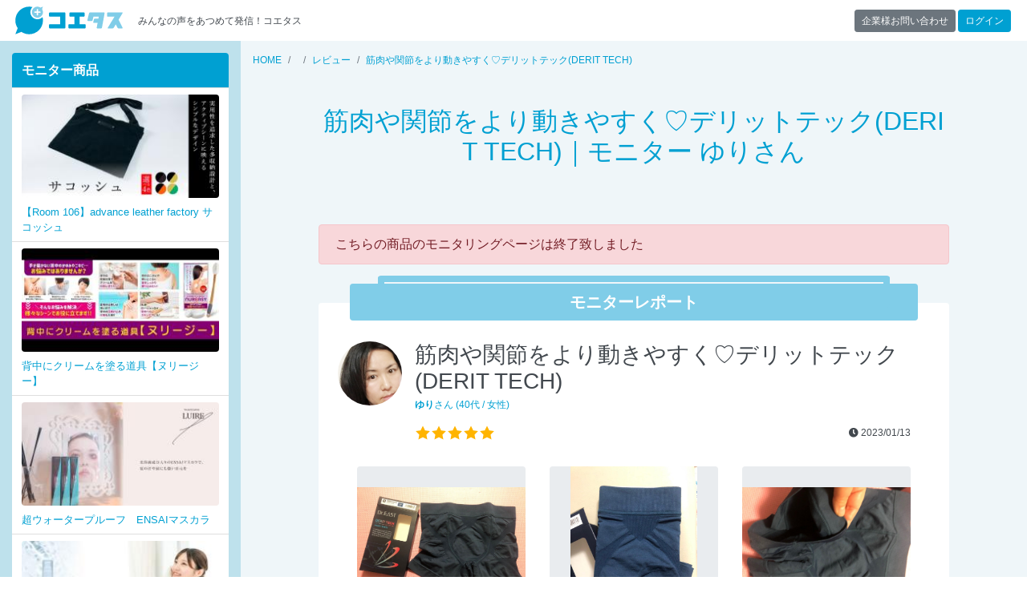

--- FILE ---
content_type: text/html; charset=UTF-8
request_url: https://coetas.jp/fp/dreast/voice/_5822439
body_size: 7189
content:
<!DOCTYPE html>
<html lang="ja">
<head>
<meta charset="UTF-8">
<meta name="viewport" content="width=device-width, initial-scale=1, shrink-to-fit=no">
<title>筋肉や関節をより動きやすく♡デリットテック(DERIT TECH)｜プロモーションページ【提供コエタス】</title>
<!-- Global site tag (gtag.js) - Google Analytics -->
<script async src="https://www.googletagmanager.com/gtag/js?id=UA-135031253-1"></script>
<script>window.dataLayer=window.dataLayer||[];function gtag(){dataLayer.push(arguments);}gtag('js',new Date());gtag('config','UA-135031253-1');</script>
<meta name="author" content="株式会社リジョイスパートナーズ">
<link rel="icon" type="image/x-icon" href="/user_data/packages/custom/img/favicon.ico">
<link rel="apple-touch-icon" sizes="180x180" href="/user_data/packages/custom/img/apple-touch-icon-180x180.png">
<link rel="stylesheet" type="text/css" href="/user_data/packages/custom/css/fontawesome/css/all.min.css">
<link rel="stylesheet" type="text/css" href="/user_data/packages/custom/css/common.css">
<link rel="stylesheet" type="text/css" href="/user_data/packages/custom/css/styles.css">
<link rel="alternate" type="application/rss+xml" title="RSS" href="https://coetas.jp/rss/">
<script src="/js/eccube.js"></script>
<script src="/user_data/packages/custom/js/bootstrap.bundle.min.js"></script>
<script src="/user_data/packages/custom/js/functions.js"></script>
<script type="text/javascript">/*<![CDATA[*/

$(document).on("hidden.bs.modal",".modal",function(){var h=location.href,u=(h.match(/game/))?h.replace(/\?.*$/,""):h;location.href=u});
/*]]>*/</script>
<link rel="canonical" href="https://coetas.jp/fp/dreast/voice/5822439"><script src="https://www.cross-a.net/act/afrolp.js"></script>
<script data-ad-client="ca-pub-8852951385856936" async src="https://pagead2.googlesyndication.com/pagead/js/adsbygoogle.js"></script>
</head>
<body class="LC_Page_Products_Detail" itemscope itemtype="http://schema.org/WebPage"><div id="site" class="site"><header id="intro" class="navbar navbar-expand-md sticky-top" role="banner"><a href="https://coetas.jp/" class="navbar-brand">【商品モニター募集中】みんなの声をあつめて発信!コエタス</a><span class="navbar-text mr-auto">みんなの声をあつめて発信！コエタス</span><div><a href="/contact/company.php" class="btn btn-sm btn-secondary">企業様お問い合わせ</a>&nbsp;<a href="/mypage/" class="btn btn-sm btn-primary mr-1">ログイン</a></div><div id="global" class="drawer drawer-right"><div class="block block-login"><p><a href="/mypage/" class="btn btn-block btn-light"><i class="fas fa-sign-in-alt"></i>&nbsp;ログイン</a></p><p><a href="/abouts/" class="banner banner-1"><img src="/user_data/packages/custom/img/block/bn_guide.png" alt="ご利用ガイド"></a></p><p><a href="/review/" class="banner banner-2"><img src="/user_data/packages/custom/img/block/bn_review.png" alt="レビュー"></a></p><p><a href="http://magazine.voicenote.jp" target="_blank" rel="nofollow" class="banner banner-3"><img src="/user_data/packages/custom/img/block/bn_vnm.png" alt="ボイスノートマガジン"></a></p><p><a href="https://www.voicenote.jp" target="_blank" rel="nofollow" class="banner banner-4"><img src="/user_data/packages/custom/img/block/bn_vn.png" alt="ボイスノート"></a></p><nav class="nav flex-column"><a class="nav-link d-flex justify-content-between align-items-center" data-toggle="collapse" href="#categories" role="button" aria-expanded="true" aria-controls="categories">カテゴリ<i class="fas fa-caret-down"></i></a><div id="categories" class="collapse show"><a href="/products/list.php" class="nav-link d-flex justify-content-between align-items-center"><i class="fas fa-angle-left fa-fw"></i>すべて</a><a href="/products/list.php?select=1" class="nav-link d-flex justify-content-between align-items-center"><i class="fas fa-angle-left fa-fw"></i>新着</a><a href="/products/list.php?select=2" class="nav-link d-flex justify-content-between align-items-center"><i class="fas fa-angle-left fa-fw"></i>応募締切間近</a><a href="/products/list.php?select=3" class="nav-link d-flex justify-content-between align-items-center"><i class="fas fa-angle-left fa-fw"></i>応募済み</a><a href="/products/list.php?category_id=8" class="nav-link d-flex justify-content-between align-items-center"><i class="fas fa-angle-left fa-fw"></i>食品・飲料</a><a href="/products/list.php?category_id=9" class="nav-link d-flex justify-content-between align-items-center"><i class="fas fa-angle-left fa-fw"></i>ファッション</a><a href="/products/list.php?category_id=10" class="nav-link d-flex justify-content-between align-items-center"><i class="fas fa-angle-left fa-fw"></i>美容・化粧品</a><a href="/products/list.php?category_id=25" class="nav-link d-flex justify-content-between align-items-center"><i class="fas fa-angle-left fa-fw"></i>健康食品・用品</a><a href="/products/list.php?category_id=11" class="nav-link d-flex justify-content-between align-items-center"><i class="fas fa-angle-left fa-fw"></i>インテリア・雑貨</a><a href="/products/list.php?category_id=19" class="nav-link d-flex justify-content-between align-items-center"><i class="fas fa-angle-left fa-fw"></i>ブログ紹介</a><a href="/products/list.php?category_id=20" class="nav-link d-flex justify-content-between align-items-center"><i class="fas fa-angle-left fa-fw"></i>アプリ紹介</a><a href="/products/list.php?category_id=21" class="nav-link d-flex justify-content-between align-items-center"><i class="fas fa-angle-left fa-fw"></i>インスタグラム</a><a href="/products/list.php?category_id=22" class="nav-link d-flex justify-content-between align-items-center"><i class="fas fa-angle-left fa-fw"></i>ブロガー限定</a><a href="/products/list.php?category_id=23" class="nav-link d-flex justify-content-between align-items-center"><i class="fas fa-angle-left fa-fw"></i>新ブログ紹介</a><a href="/products/list.php?category_id=24" class="nav-link d-flex justify-content-between align-items-center"><i class="fas fa-angle-left fa-fw"></i>ミステリーショッパー・覆面調査</a><a href="/products/list.php?category_id=26" class="nav-link d-flex justify-content-between align-items-center"><i class="fas fa-angle-left fa-fw"></i>モニター未経験者限定キャンペーン</a><a href="/products/list.php?category_id=27" class="nav-link d-flex justify-content-between align-items-center"><i class="fas fa-angle-left fa-fw"></i>購入キャンペーン</a></div><a href="/abouts/" class="nav-link">ご利用ガイド</a><a href="/user_data/monitor-flow.php" class="nav-link">モニター応募の流れ</a><a href="/review/" class="nav-link">モニターレビュー</a><a href="/guide/faq.php" class="nav-link">よくある質問</a></nav></div><div class="card block block-news"><div class="card-header"><h3 class="card-title">お知らせ</h3></div><ul class="list-group list-group-flush"><li class="list-group-item"><a href="/news/detail.php?news_id=146" class="d-block">Instagram投稿時のハッシュタグ掲載数について</a><small>2025/12/23</small></li><li class="list-group-item"><a href="/news/detail.php?news_id=145" class="d-block">年末年始休業のお知らせ</a><small>2025/12/12</small></li><li class="list-group-item"><a href="/news/detail.php?news_id=133" class="d-block">会員情報確認のお願い</a><small>2025/09/11</small></li><li class="list-group-item"><a href="/news/detail.php?news_id=130" class="d-block">【コエタス攻略のコツ】応募コメント編</a><small>2025/09/11</small></li><li class="list-group-item"><a href="/news/detail.php?news_id=129" class="d-block">【コエタス攻略のコツ】プロフィール設定編</a><small>2025/09/11</small></li><li class="list-group-item"><a href="/news/" class="btn btn-sm btn-block btn-primary">過去のお知らせ&nbsp;<i class="fas fa-angle-right"></i></a></li></ul></div></div></header><div id="content" class="site-content"><div id="content-above" class="site-content-above"><div class="block block-client-sm fixed-top" style="top:51px"><a href="#client" class="drawer-link" data-toggle="drawer"><i class="fas fa-bars"></i></a><a href="/fp//"><div class="avatar"></div>&nbsp;<strong></strong></a></div><div id="client" class="drawer"></div><style type="text/css"><!--.site-content-above+.container-fluid {padding-top: 45px;}.sidebar {display: none;}@media (min-width:768px) {.site-content-above+.container-fluid {padding-top: 0;}.sidebar {display: block;}}--></style><script type="text/javascript">/*<![CDATA[*/
$(window).on('load resize', function() {
	var w = $(window).width() * 1.05,
		e = $("#client"),
		s = $("#left").html();
	if (w < 768) {
		$(e).empty();
		$(e).html(s);
	} else {
		$(e).empty();
	}
});
/*]]>*/</script></div><div class="container-fluid"><div class="row theme-side-left"><div id="main" class="main-content" role="main"><!-- ▼メイン --><nav aria-label="breadcrumb"><ol itemscope itemtype="http://schema.org/BreadcrumbList" class="breadcrumb"><li itemprop="itemListElement" itemscope itemtype="http://schema.org/ListItem" class="breadcrumb-item"><a itemscope itemtype="http://schema.org/Thing" itemprop="item" href="https://coetas.jp/"><span itemprop="name">HOME</span><meta itemprop="position" content="1"></a></li><li itemprop="itemListElement" itemscope itemtype="http://schema.org/ListItem" class="breadcrumb-item"><a itemscope itemtype="http://schema.org/Thing" itemprop="item" href="/fp//"><span itemprop="name"></span><meta itemprop="position" content="2"></a></li><li itemprop="itemListElement" itemscope itemtype="http://schema.org/ListItem" class="breadcrumb-item"><a itemscope itemtype="http://schema.org/Thing" itemprop="item" href="/fp//voice"><span itemprop="name">レビュー</span><meta itemprop="position" content="3"></a></li><li itemprop="itemListElement" itemscope itemtype="http://schema.org/ListItem" class="breadcrumb-item active"><a itemscope itemtype="http://schema.org/Thing" itemprop="item" href="/fp//voice/5822439"><span itemprop="name">筋肉や関節をより動きやすく♡デリットテック(DERIT TECH)</span><meta itemprop="position" content="4"></a></li></ol></nav><div class="row justify-content-xl-center"><div class="col-xl-10"><section class="section"><header class="section-header"><h1 class="section-title text-primary text-center">筋肉や関節をより動きやすく♡デリットテック(DERIT TECH)｜モニター ゆりさん</h1></header><p>&nbsp;</p><div class="mb-5"><div class="alert alert-danger" role="alert">こちらの商品のモニタリングページは終了致しました<br></div></div><div class="card review"><div class="card-header">モニターレポート</div><div class="card-body"><div class="review-summary"><span class="avatar" style="background-image:url(/upload/save_image/12212216_5a3bb4279c1db1513862183.jpg)"></span><h2 class="review-title">筋肉や関節をより動きやすく♡デリットテック(DERIT TECH)</h2><p class="small"><a href="/review/1228yuri/"><strong>ゆり</strong>さん&nbsp;(40代&nbsp;/&nbsp;女性)</a></p><div class="d-flex justify-content-between align-items-center"><span class="rating rating-50"></span><small><i class="fas fa-clock"></i>&nbsp;2023/01/13</small></div></div><div class="row mb-3 thumbnails"><div class="col"><a href="/upload/save_image/12230838_63a4ea6edc452.jpg" class="thumbnail" style="background-image:url(/upload/save_image/12230838_63a4ea6edc452.jpg)"></a></div><div class="col"><a href="/upload/save_image/12230838_63a4ea753741c.jpg" class="thumbnail" style="background-image:url(/upload/save_image/12230838_63a4ea753741c.jpg)"></a></div><div class="col"><a href="/upload/save_image/12230838_63a4ea7ce5132.jpg" class="thumbnail" style="background-image:url(/upload/save_image/12230838_63a4ea7ce5132.jpg)"></a></div></div><p>【デリットテック(DERIT TECH)】<br />
黒い箱に入っていて、落ち着いていて、オシャレです。<br />
「ネイビーブルー」カラーのスパッツです。<br />
DERIT TECH は、身体の自然な動きをサポートする、自然なフィット感の低圧スパッツです。<br />
競技中やトレーニング中も、24時間365日、日頃から穿き続けることで、コンディショニングにおいて重要な「身体のベース」を整えてくれます。<br />
ジムに行くのが好きな夫にぴったりなスパッツです。<br />
皮膚の感覚センサーを利用した「低筋圧理論」で筋肉や関節をより動きやすくしてくれるそうです。<br />
夫に履いてもらうと、ピタッとフィットする感じがここちよいそうです。<br />
ギュッと苦しい感じがなく、柔らかく伸縮性の高い生地なので、関節の動きがスムーズで履き心地がとってもいいです。<br />
人は皮膚からの感覚センサーによって筋肉を活動させるべきか、緩めるべきかの指令を得ていて、この皮膚感覚センサーの働きを利用することで、過剰な固定や圧迫を加えず、股関節や骨盤まわりの筋肉を可動させ、正しい身体の動きを促してくれる仕様です。<br />
ゴルフを楽しみ時にも、関節の柔軟な動きをサポートしてくれます。<br />
低筋圧理論の効果により、股関節や骨盤まわりの筋肉緊張を軽減し、前屈やヒザの柔軟性も向上させてくれて、パフォーマンスをアップさせてくれそうです。<br />
下半身の筋肉群や腹筋群の活動量が向上され、骨盤の位置が戻るので、立ち姿勢改善にも効果を発揮してくれるので、うれしいです。<br />
姿勢が悪いので、私も履きたくなるほどでした。<br />
コロナ禍でなまってしまった体を履くだけでサポートしてくれるので、おススメです。<br />
プロゴルファーの方も現在ツアーで使用中なんだそうです。<br />
スエーが抑えられスイングが安定、 ラウンド後の身体の疲れも軽減してくれるので、手放せなくなりそうなアイテムです。</p><div class="review-product"><h3 class="review-product-header">このモニターレポートの商品はこちら</h3><div class="review-product-content"><img src="/upload/save_image/06281529_62ba9fc716abd.jpg" class="review-product-image"><div class="review-product-body"><p class="review-product-name text-center">デリットテック(DERIT TECH)</p></div></div></div></div></div><script src="/user_data/packages/custom/js/jquery.colorbox-min.js"></script><script>
$(function() {
	$('.thumbnail').colorbox({maxWidth:"90%", maxHeight:"90%"});
});
</script></section><section class="section"><h2>同じ商品のモニターレポート</h2><div class="card-deck reviews"><div class="card"><div class="card-header"><h2 class="card-title"><a href="/fp/dreast/voice/5825036">体を締め付けない体感サポート</a></h2><div class="d-flex justify-content-between align-items-center"><span class="rating rating-50"></span><small><i class="fas fa-clock"></i>&nbsp;2023/02/03</small></div></div><a href="/fp/dreast/voice/5825036" class="card-img" style="background-image:url(/upload/save_image/02021406_63db44d736b6d.jpg)"></a><div class="card-body"><div class="comment"><div class="comment-header small"><span class="avatar" style="background-image:url(/upload/save_image/10131234_5f85204be68321602560075.jpg)"></span><span><a href="/review/butausa0224/"><strong>うさぎ</strong>さん</a></span></div><div class="comment-body"><p class="small">・﻿
 🥺　﻿
﻿
　　୨୧┈┈┈┈┈┈┈┈┈┈┈┈﻿
　株式会社ドクターイーストさま﻿
＼　﻿
DERITTECH(デリットテ...</p></div></div></div><div class="card-footer"><p><strong>デリットテック(DERIT TECH)</strong></p><br><p class="small"><span class="small"><a href="/review/list.php?tag=アパレル" class="tag">アパレル</a></span>&nbsp;<span class="small"><a href="/review/list.php?tag=ゴルフ" class="tag">ゴルフ</a></span>&nbsp;<span class="small"><a href="/review/list.php?tag=低筋圧理論" class="tag">低筋圧理論</a></span></p><p class="text-right small"><a href="/fp/dreast/">デリットテック</a></p></div></div><style>.tag {display: inline-block;margin: 0 .1em .3em 0;padding: .3em;line-height: 1;text-decoration: none;color: #00a0d2;background-color: #fff;border: 1px solid #00a0d2;border-radius: 2em;}.tag:before {content: "#";}.tag:hover {background-color: #00a0d2;color: #fff;transition: .3s;text-decoration: none;}</style><div class="card"><div class="card-header"><h2 class="card-title"><a href="/fp/dreast/voice/5823050">疲れにくく感じました!</a></h2><div class="d-flex justify-content-between align-items-center"><span class="rating rating-40"></span><small><i class="fas fa-clock"></i>&nbsp;2023/01/05</small></div></div><a href="/fp/dreast/voice/5823050" class="card-img" style="background-image:url(/upload/save_image/01021434_63b26d01b5ef0.jpg)"></a><div class="card-body"><div class="comment"><div class="comment-header small"><span class="avatar" style="background-image:url(/upload/save_image/10110523_5f82183809ca21602361400.jpg)"></span><span><strong>startsomethingnew123</strong>さん</span></div><div class="comment-body"><p class="small">　୨୧┈┈┈┈┈┈┈┈┈┈┈┈﻿
　
＼　﻿ デリットテック(DERIT TECH)  /
をお試しさせていただきました✍️✨﻿
価...</p></div></div></div><div class="card-footer"><p><strong>デリットテック(DERIT TECH)</strong></p><br><p class="small"><span class="small"><a href="/review/list.php?tag=アパレル" class="tag">アパレル</a></span>&nbsp;<span class="small"><a href="/review/list.php?tag=ゴルフ" class="tag">ゴルフ</a></span>&nbsp;<span class="small"><a href="/review/list.php?tag=低筋圧理論" class="tag">低筋圧理論</a></span></p><p class="text-right small"><a href="/fp/dreast/">デリットテック</a></p></div></div><style>.tag {display: inline-block;margin: 0 .1em .3em 0;padding: .3em;line-height: 1;text-decoration: none;color: #00a0d2;background-color: #fff;border: 1px solid #00a0d2;border-radius: 2em;}.tag:before {content: "#";}.tag:hover {background-color: #00a0d2;color: #fff;transition: .3s;text-decoration: none;}</style></div></section></div></div><!-- ▲メイン --></div><aside id="left" class="sidebar" role="complementary"><div class="card block block-products"><h3 class="block-title">モニター商品</h3><div class="list-group list-group-flush"><a href="/fp/room106.shop/review/10364" class="list-group-item list-group-item-action d-block"><img src="/upload/save_image/01291331_697ae284966fa.jpg" class="rounded"><p>【Room 106】advance leather factory サコッシュ</p></a><a href="/fp/B0D8TKLJP7/review/10362" class="list-group-item list-group-item-action d-block"><img src="/upload/save_image/01281713_6979c51932a64.jpg" class="rounded"><p>背中にクリームを塗る道具【ヌリージー】</p></a><a href="/fp/llluiree/review/10361" class="list-group-item list-group-item-action d-block"><img src="/upload/save_image/01281558_6979b39e698a6.jpg" class="rounded"><p>超ウォータープルーフ　ENSAIマスカラ</p></a><a href="/fp/regent.theshop/review/10360" class="list-group-item list-group-item-action d-block"><img src="/upload/save_image/01271710_6978730d02362.jpg" class="rounded"><p>REGENT スキンフレッシュナー(化粧水)</p></a><a href="/fp/natuore-recover/review/10359" class="list-group-item list-group-item-action d-block"><img src="/upload/save_image/01271631_697869dd23a77.jpg" class="rounded"><p>Natuore Recover NMNウォームピールウォッシュ</p></a></div></div><div class="block block-share">
	<a href="https://line.me/R/ti/p/%40573zviww" class="btn-social-ln" target="_blank"><i class="fab fa-line fa-2x"></i></a>
	<a href="https://www.facebook.com/coetasofficial/" class="btn-social-fb" target="_blank"><i class="fab fa-facebook-f fa-2x"></i></a>
	<a href="https://twitter.com/coetasTW/" class="btn-social-tw" target="_blank"><i class="fab fa-twitter fa-2x"></i></a>
	<a href="https://www.instagram.com/coetas.jp/" class="btn-social-is" target="_blank"><i class="fab fa-instagram fa-2x"></i></a>
</div></aside></div></div></div><footer id="colophon" class="site-footer" role="contentinfo"><div class="container-fluid"><nav class="navigation" role="navigation"><ul class="nav justify-content-center"><li class="nav-item"><a href="https://coetas.jp/" class="nav-link">HOME</a></li><li class="nav-item"><a href="/abouts/" class="nav-link">ご利用ガイド</a></li><li class="nav-item"><a href="/guide/faq.php" class="nav-link">よくある質問</a></li><li class="nav-item"><a href="/guide/company.php" class="nav-link">運営会社</a></li><li class="nav-item"><a href="/contact/" class="nav-link">お問い合わせ</a></li><li class="nav-item"><a href="/guide/kiyaku.php" class="nav-link">利用規約</a></li><li class="nav-item"><a href="/guide/privacy.php" class="nav-link">プライバシーポリシー</a></li><li class="nav-item"><a href="/order/" class="nav-link">特定商取引法に基づく表記</a></li><li class="nav-item"><a href="/contact/company.php" class="nav-link">掲載にご興味のある企業様へ</a></li></ul></nav><div class="site-credit">&copy; 2026 COETAS All Rights Reserved.</div><a href="#site" class="pagetop" data-scroll="scroller" data-toggle="fade"><i class="fas fa-angle-up"></i></a></div></footer></div><script>
!function(e,t){var n,o=e.getElementsByTagName(t)[0],s=function(s,c){e.getElementById(c)||(n=e.createElement(t),n.src=s,c&&(n.id=c),o.parentNode.insertBefore(n,o))};s("//connect.facebook.net/ja_JP/sdk.js#xfbml=1&oauth=1&cookie=1&appId=1483312545257032&version=v2.9","fb-jssdk"),s("//platform.twitter.com/widgets.js","twttr-wjs")}(document,"script");
</script><script type="text/javascript" src="//trj.valuecommerce.com/vclp.js" async></script><noscript><p>JavaScriptを有効にしてご利用下さい</p></noscript></body></html>

--- FILE ---
content_type: text/html; charset=utf-8
request_url: https://www.google.com/recaptcha/api2/aframe
body_size: 268
content:
<!DOCTYPE HTML><html><head><meta http-equiv="content-type" content="text/html; charset=UTF-8"></head><body><script nonce="qbga_S7M8H9zolWR0j-EEw">/** Anti-fraud and anti-abuse applications only. See google.com/recaptcha */ try{var clients={'sodar':'https://pagead2.googlesyndication.com/pagead/sodar?'};window.addEventListener("message",function(a){try{if(a.source===window.parent){var b=JSON.parse(a.data);var c=clients[b['id']];if(c){var d=document.createElement('img');d.src=c+b['params']+'&rc='+(localStorage.getItem("rc::a")?sessionStorage.getItem("rc::b"):"");window.document.body.appendChild(d);sessionStorage.setItem("rc::e",parseInt(sessionStorage.getItem("rc::e")||0)+1);localStorage.setItem("rc::h",'1769734264764');}}}catch(b){}});window.parent.postMessage("_grecaptcha_ready", "*");}catch(b){}</script></body></html>